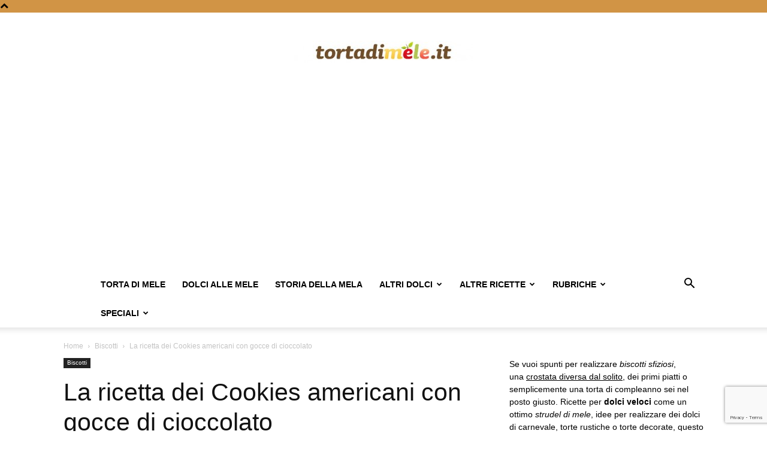

--- FILE ---
content_type: text/html; charset=utf-8
request_url: https://www.google.com/recaptcha/api2/anchor?ar=1&k=6LdvCCcpAAAAAAuTuTnKK-wTNxLArslaimHYuFZx&co=aHR0cHM6Ly93d3cudG9ydGFkaW1lbGUuaXQ6NDQz&hl=en&v=PoyoqOPhxBO7pBk68S4YbpHZ&size=invisible&anchor-ms=20000&execute-ms=30000&cb=ip1w74onpso2
body_size: 48743
content:
<!DOCTYPE HTML><html dir="ltr" lang="en"><head><meta http-equiv="Content-Type" content="text/html; charset=UTF-8">
<meta http-equiv="X-UA-Compatible" content="IE=edge">
<title>reCAPTCHA</title>
<style type="text/css">
/* cyrillic-ext */
@font-face {
  font-family: 'Roboto';
  font-style: normal;
  font-weight: 400;
  font-stretch: 100%;
  src: url(//fonts.gstatic.com/s/roboto/v48/KFO7CnqEu92Fr1ME7kSn66aGLdTylUAMa3GUBHMdazTgWw.woff2) format('woff2');
  unicode-range: U+0460-052F, U+1C80-1C8A, U+20B4, U+2DE0-2DFF, U+A640-A69F, U+FE2E-FE2F;
}
/* cyrillic */
@font-face {
  font-family: 'Roboto';
  font-style: normal;
  font-weight: 400;
  font-stretch: 100%;
  src: url(//fonts.gstatic.com/s/roboto/v48/KFO7CnqEu92Fr1ME7kSn66aGLdTylUAMa3iUBHMdazTgWw.woff2) format('woff2');
  unicode-range: U+0301, U+0400-045F, U+0490-0491, U+04B0-04B1, U+2116;
}
/* greek-ext */
@font-face {
  font-family: 'Roboto';
  font-style: normal;
  font-weight: 400;
  font-stretch: 100%;
  src: url(//fonts.gstatic.com/s/roboto/v48/KFO7CnqEu92Fr1ME7kSn66aGLdTylUAMa3CUBHMdazTgWw.woff2) format('woff2');
  unicode-range: U+1F00-1FFF;
}
/* greek */
@font-face {
  font-family: 'Roboto';
  font-style: normal;
  font-weight: 400;
  font-stretch: 100%;
  src: url(//fonts.gstatic.com/s/roboto/v48/KFO7CnqEu92Fr1ME7kSn66aGLdTylUAMa3-UBHMdazTgWw.woff2) format('woff2');
  unicode-range: U+0370-0377, U+037A-037F, U+0384-038A, U+038C, U+038E-03A1, U+03A3-03FF;
}
/* math */
@font-face {
  font-family: 'Roboto';
  font-style: normal;
  font-weight: 400;
  font-stretch: 100%;
  src: url(//fonts.gstatic.com/s/roboto/v48/KFO7CnqEu92Fr1ME7kSn66aGLdTylUAMawCUBHMdazTgWw.woff2) format('woff2');
  unicode-range: U+0302-0303, U+0305, U+0307-0308, U+0310, U+0312, U+0315, U+031A, U+0326-0327, U+032C, U+032F-0330, U+0332-0333, U+0338, U+033A, U+0346, U+034D, U+0391-03A1, U+03A3-03A9, U+03B1-03C9, U+03D1, U+03D5-03D6, U+03F0-03F1, U+03F4-03F5, U+2016-2017, U+2034-2038, U+203C, U+2040, U+2043, U+2047, U+2050, U+2057, U+205F, U+2070-2071, U+2074-208E, U+2090-209C, U+20D0-20DC, U+20E1, U+20E5-20EF, U+2100-2112, U+2114-2115, U+2117-2121, U+2123-214F, U+2190, U+2192, U+2194-21AE, U+21B0-21E5, U+21F1-21F2, U+21F4-2211, U+2213-2214, U+2216-22FF, U+2308-230B, U+2310, U+2319, U+231C-2321, U+2336-237A, U+237C, U+2395, U+239B-23B7, U+23D0, U+23DC-23E1, U+2474-2475, U+25AF, U+25B3, U+25B7, U+25BD, U+25C1, U+25CA, U+25CC, U+25FB, U+266D-266F, U+27C0-27FF, U+2900-2AFF, U+2B0E-2B11, U+2B30-2B4C, U+2BFE, U+3030, U+FF5B, U+FF5D, U+1D400-1D7FF, U+1EE00-1EEFF;
}
/* symbols */
@font-face {
  font-family: 'Roboto';
  font-style: normal;
  font-weight: 400;
  font-stretch: 100%;
  src: url(//fonts.gstatic.com/s/roboto/v48/KFO7CnqEu92Fr1ME7kSn66aGLdTylUAMaxKUBHMdazTgWw.woff2) format('woff2');
  unicode-range: U+0001-000C, U+000E-001F, U+007F-009F, U+20DD-20E0, U+20E2-20E4, U+2150-218F, U+2190, U+2192, U+2194-2199, U+21AF, U+21E6-21F0, U+21F3, U+2218-2219, U+2299, U+22C4-22C6, U+2300-243F, U+2440-244A, U+2460-24FF, U+25A0-27BF, U+2800-28FF, U+2921-2922, U+2981, U+29BF, U+29EB, U+2B00-2BFF, U+4DC0-4DFF, U+FFF9-FFFB, U+10140-1018E, U+10190-1019C, U+101A0, U+101D0-101FD, U+102E0-102FB, U+10E60-10E7E, U+1D2C0-1D2D3, U+1D2E0-1D37F, U+1F000-1F0FF, U+1F100-1F1AD, U+1F1E6-1F1FF, U+1F30D-1F30F, U+1F315, U+1F31C, U+1F31E, U+1F320-1F32C, U+1F336, U+1F378, U+1F37D, U+1F382, U+1F393-1F39F, U+1F3A7-1F3A8, U+1F3AC-1F3AF, U+1F3C2, U+1F3C4-1F3C6, U+1F3CA-1F3CE, U+1F3D4-1F3E0, U+1F3ED, U+1F3F1-1F3F3, U+1F3F5-1F3F7, U+1F408, U+1F415, U+1F41F, U+1F426, U+1F43F, U+1F441-1F442, U+1F444, U+1F446-1F449, U+1F44C-1F44E, U+1F453, U+1F46A, U+1F47D, U+1F4A3, U+1F4B0, U+1F4B3, U+1F4B9, U+1F4BB, U+1F4BF, U+1F4C8-1F4CB, U+1F4D6, U+1F4DA, U+1F4DF, U+1F4E3-1F4E6, U+1F4EA-1F4ED, U+1F4F7, U+1F4F9-1F4FB, U+1F4FD-1F4FE, U+1F503, U+1F507-1F50B, U+1F50D, U+1F512-1F513, U+1F53E-1F54A, U+1F54F-1F5FA, U+1F610, U+1F650-1F67F, U+1F687, U+1F68D, U+1F691, U+1F694, U+1F698, U+1F6AD, U+1F6B2, U+1F6B9-1F6BA, U+1F6BC, U+1F6C6-1F6CF, U+1F6D3-1F6D7, U+1F6E0-1F6EA, U+1F6F0-1F6F3, U+1F6F7-1F6FC, U+1F700-1F7FF, U+1F800-1F80B, U+1F810-1F847, U+1F850-1F859, U+1F860-1F887, U+1F890-1F8AD, U+1F8B0-1F8BB, U+1F8C0-1F8C1, U+1F900-1F90B, U+1F93B, U+1F946, U+1F984, U+1F996, U+1F9E9, U+1FA00-1FA6F, U+1FA70-1FA7C, U+1FA80-1FA89, U+1FA8F-1FAC6, U+1FACE-1FADC, U+1FADF-1FAE9, U+1FAF0-1FAF8, U+1FB00-1FBFF;
}
/* vietnamese */
@font-face {
  font-family: 'Roboto';
  font-style: normal;
  font-weight: 400;
  font-stretch: 100%;
  src: url(//fonts.gstatic.com/s/roboto/v48/KFO7CnqEu92Fr1ME7kSn66aGLdTylUAMa3OUBHMdazTgWw.woff2) format('woff2');
  unicode-range: U+0102-0103, U+0110-0111, U+0128-0129, U+0168-0169, U+01A0-01A1, U+01AF-01B0, U+0300-0301, U+0303-0304, U+0308-0309, U+0323, U+0329, U+1EA0-1EF9, U+20AB;
}
/* latin-ext */
@font-face {
  font-family: 'Roboto';
  font-style: normal;
  font-weight: 400;
  font-stretch: 100%;
  src: url(//fonts.gstatic.com/s/roboto/v48/KFO7CnqEu92Fr1ME7kSn66aGLdTylUAMa3KUBHMdazTgWw.woff2) format('woff2');
  unicode-range: U+0100-02BA, U+02BD-02C5, U+02C7-02CC, U+02CE-02D7, U+02DD-02FF, U+0304, U+0308, U+0329, U+1D00-1DBF, U+1E00-1E9F, U+1EF2-1EFF, U+2020, U+20A0-20AB, U+20AD-20C0, U+2113, U+2C60-2C7F, U+A720-A7FF;
}
/* latin */
@font-face {
  font-family: 'Roboto';
  font-style: normal;
  font-weight: 400;
  font-stretch: 100%;
  src: url(//fonts.gstatic.com/s/roboto/v48/KFO7CnqEu92Fr1ME7kSn66aGLdTylUAMa3yUBHMdazQ.woff2) format('woff2');
  unicode-range: U+0000-00FF, U+0131, U+0152-0153, U+02BB-02BC, U+02C6, U+02DA, U+02DC, U+0304, U+0308, U+0329, U+2000-206F, U+20AC, U+2122, U+2191, U+2193, U+2212, U+2215, U+FEFF, U+FFFD;
}
/* cyrillic-ext */
@font-face {
  font-family: 'Roboto';
  font-style: normal;
  font-weight: 500;
  font-stretch: 100%;
  src: url(//fonts.gstatic.com/s/roboto/v48/KFO7CnqEu92Fr1ME7kSn66aGLdTylUAMa3GUBHMdazTgWw.woff2) format('woff2');
  unicode-range: U+0460-052F, U+1C80-1C8A, U+20B4, U+2DE0-2DFF, U+A640-A69F, U+FE2E-FE2F;
}
/* cyrillic */
@font-face {
  font-family: 'Roboto';
  font-style: normal;
  font-weight: 500;
  font-stretch: 100%;
  src: url(//fonts.gstatic.com/s/roboto/v48/KFO7CnqEu92Fr1ME7kSn66aGLdTylUAMa3iUBHMdazTgWw.woff2) format('woff2');
  unicode-range: U+0301, U+0400-045F, U+0490-0491, U+04B0-04B1, U+2116;
}
/* greek-ext */
@font-face {
  font-family: 'Roboto';
  font-style: normal;
  font-weight: 500;
  font-stretch: 100%;
  src: url(//fonts.gstatic.com/s/roboto/v48/KFO7CnqEu92Fr1ME7kSn66aGLdTylUAMa3CUBHMdazTgWw.woff2) format('woff2');
  unicode-range: U+1F00-1FFF;
}
/* greek */
@font-face {
  font-family: 'Roboto';
  font-style: normal;
  font-weight: 500;
  font-stretch: 100%;
  src: url(//fonts.gstatic.com/s/roboto/v48/KFO7CnqEu92Fr1ME7kSn66aGLdTylUAMa3-UBHMdazTgWw.woff2) format('woff2');
  unicode-range: U+0370-0377, U+037A-037F, U+0384-038A, U+038C, U+038E-03A1, U+03A3-03FF;
}
/* math */
@font-face {
  font-family: 'Roboto';
  font-style: normal;
  font-weight: 500;
  font-stretch: 100%;
  src: url(//fonts.gstatic.com/s/roboto/v48/KFO7CnqEu92Fr1ME7kSn66aGLdTylUAMawCUBHMdazTgWw.woff2) format('woff2');
  unicode-range: U+0302-0303, U+0305, U+0307-0308, U+0310, U+0312, U+0315, U+031A, U+0326-0327, U+032C, U+032F-0330, U+0332-0333, U+0338, U+033A, U+0346, U+034D, U+0391-03A1, U+03A3-03A9, U+03B1-03C9, U+03D1, U+03D5-03D6, U+03F0-03F1, U+03F4-03F5, U+2016-2017, U+2034-2038, U+203C, U+2040, U+2043, U+2047, U+2050, U+2057, U+205F, U+2070-2071, U+2074-208E, U+2090-209C, U+20D0-20DC, U+20E1, U+20E5-20EF, U+2100-2112, U+2114-2115, U+2117-2121, U+2123-214F, U+2190, U+2192, U+2194-21AE, U+21B0-21E5, U+21F1-21F2, U+21F4-2211, U+2213-2214, U+2216-22FF, U+2308-230B, U+2310, U+2319, U+231C-2321, U+2336-237A, U+237C, U+2395, U+239B-23B7, U+23D0, U+23DC-23E1, U+2474-2475, U+25AF, U+25B3, U+25B7, U+25BD, U+25C1, U+25CA, U+25CC, U+25FB, U+266D-266F, U+27C0-27FF, U+2900-2AFF, U+2B0E-2B11, U+2B30-2B4C, U+2BFE, U+3030, U+FF5B, U+FF5D, U+1D400-1D7FF, U+1EE00-1EEFF;
}
/* symbols */
@font-face {
  font-family: 'Roboto';
  font-style: normal;
  font-weight: 500;
  font-stretch: 100%;
  src: url(//fonts.gstatic.com/s/roboto/v48/KFO7CnqEu92Fr1ME7kSn66aGLdTylUAMaxKUBHMdazTgWw.woff2) format('woff2');
  unicode-range: U+0001-000C, U+000E-001F, U+007F-009F, U+20DD-20E0, U+20E2-20E4, U+2150-218F, U+2190, U+2192, U+2194-2199, U+21AF, U+21E6-21F0, U+21F3, U+2218-2219, U+2299, U+22C4-22C6, U+2300-243F, U+2440-244A, U+2460-24FF, U+25A0-27BF, U+2800-28FF, U+2921-2922, U+2981, U+29BF, U+29EB, U+2B00-2BFF, U+4DC0-4DFF, U+FFF9-FFFB, U+10140-1018E, U+10190-1019C, U+101A0, U+101D0-101FD, U+102E0-102FB, U+10E60-10E7E, U+1D2C0-1D2D3, U+1D2E0-1D37F, U+1F000-1F0FF, U+1F100-1F1AD, U+1F1E6-1F1FF, U+1F30D-1F30F, U+1F315, U+1F31C, U+1F31E, U+1F320-1F32C, U+1F336, U+1F378, U+1F37D, U+1F382, U+1F393-1F39F, U+1F3A7-1F3A8, U+1F3AC-1F3AF, U+1F3C2, U+1F3C4-1F3C6, U+1F3CA-1F3CE, U+1F3D4-1F3E0, U+1F3ED, U+1F3F1-1F3F3, U+1F3F5-1F3F7, U+1F408, U+1F415, U+1F41F, U+1F426, U+1F43F, U+1F441-1F442, U+1F444, U+1F446-1F449, U+1F44C-1F44E, U+1F453, U+1F46A, U+1F47D, U+1F4A3, U+1F4B0, U+1F4B3, U+1F4B9, U+1F4BB, U+1F4BF, U+1F4C8-1F4CB, U+1F4D6, U+1F4DA, U+1F4DF, U+1F4E3-1F4E6, U+1F4EA-1F4ED, U+1F4F7, U+1F4F9-1F4FB, U+1F4FD-1F4FE, U+1F503, U+1F507-1F50B, U+1F50D, U+1F512-1F513, U+1F53E-1F54A, U+1F54F-1F5FA, U+1F610, U+1F650-1F67F, U+1F687, U+1F68D, U+1F691, U+1F694, U+1F698, U+1F6AD, U+1F6B2, U+1F6B9-1F6BA, U+1F6BC, U+1F6C6-1F6CF, U+1F6D3-1F6D7, U+1F6E0-1F6EA, U+1F6F0-1F6F3, U+1F6F7-1F6FC, U+1F700-1F7FF, U+1F800-1F80B, U+1F810-1F847, U+1F850-1F859, U+1F860-1F887, U+1F890-1F8AD, U+1F8B0-1F8BB, U+1F8C0-1F8C1, U+1F900-1F90B, U+1F93B, U+1F946, U+1F984, U+1F996, U+1F9E9, U+1FA00-1FA6F, U+1FA70-1FA7C, U+1FA80-1FA89, U+1FA8F-1FAC6, U+1FACE-1FADC, U+1FADF-1FAE9, U+1FAF0-1FAF8, U+1FB00-1FBFF;
}
/* vietnamese */
@font-face {
  font-family: 'Roboto';
  font-style: normal;
  font-weight: 500;
  font-stretch: 100%;
  src: url(//fonts.gstatic.com/s/roboto/v48/KFO7CnqEu92Fr1ME7kSn66aGLdTylUAMa3OUBHMdazTgWw.woff2) format('woff2');
  unicode-range: U+0102-0103, U+0110-0111, U+0128-0129, U+0168-0169, U+01A0-01A1, U+01AF-01B0, U+0300-0301, U+0303-0304, U+0308-0309, U+0323, U+0329, U+1EA0-1EF9, U+20AB;
}
/* latin-ext */
@font-face {
  font-family: 'Roboto';
  font-style: normal;
  font-weight: 500;
  font-stretch: 100%;
  src: url(//fonts.gstatic.com/s/roboto/v48/KFO7CnqEu92Fr1ME7kSn66aGLdTylUAMa3KUBHMdazTgWw.woff2) format('woff2');
  unicode-range: U+0100-02BA, U+02BD-02C5, U+02C7-02CC, U+02CE-02D7, U+02DD-02FF, U+0304, U+0308, U+0329, U+1D00-1DBF, U+1E00-1E9F, U+1EF2-1EFF, U+2020, U+20A0-20AB, U+20AD-20C0, U+2113, U+2C60-2C7F, U+A720-A7FF;
}
/* latin */
@font-face {
  font-family: 'Roboto';
  font-style: normal;
  font-weight: 500;
  font-stretch: 100%;
  src: url(//fonts.gstatic.com/s/roboto/v48/KFO7CnqEu92Fr1ME7kSn66aGLdTylUAMa3yUBHMdazQ.woff2) format('woff2');
  unicode-range: U+0000-00FF, U+0131, U+0152-0153, U+02BB-02BC, U+02C6, U+02DA, U+02DC, U+0304, U+0308, U+0329, U+2000-206F, U+20AC, U+2122, U+2191, U+2193, U+2212, U+2215, U+FEFF, U+FFFD;
}
/* cyrillic-ext */
@font-face {
  font-family: 'Roboto';
  font-style: normal;
  font-weight: 900;
  font-stretch: 100%;
  src: url(//fonts.gstatic.com/s/roboto/v48/KFO7CnqEu92Fr1ME7kSn66aGLdTylUAMa3GUBHMdazTgWw.woff2) format('woff2');
  unicode-range: U+0460-052F, U+1C80-1C8A, U+20B4, U+2DE0-2DFF, U+A640-A69F, U+FE2E-FE2F;
}
/* cyrillic */
@font-face {
  font-family: 'Roboto';
  font-style: normal;
  font-weight: 900;
  font-stretch: 100%;
  src: url(//fonts.gstatic.com/s/roboto/v48/KFO7CnqEu92Fr1ME7kSn66aGLdTylUAMa3iUBHMdazTgWw.woff2) format('woff2');
  unicode-range: U+0301, U+0400-045F, U+0490-0491, U+04B0-04B1, U+2116;
}
/* greek-ext */
@font-face {
  font-family: 'Roboto';
  font-style: normal;
  font-weight: 900;
  font-stretch: 100%;
  src: url(//fonts.gstatic.com/s/roboto/v48/KFO7CnqEu92Fr1ME7kSn66aGLdTylUAMa3CUBHMdazTgWw.woff2) format('woff2');
  unicode-range: U+1F00-1FFF;
}
/* greek */
@font-face {
  font-family: 'Roboto';
  font-style: normal;
  font-weight: 900;
  font-stretch: 100%;
  src: url(//fonts.gstatic.com/s/roboto/v48/KFO7CnqEu92Fr1ME7kSn66aGLdTylUAMa3-UBHMdazTgWw.woff2) format('woff2');
  unicode-range: U+0370-0377, U+037A-037F, U+0384-038A, U+038C, U+038E-03A1, U+03A3-03FF;
}
/* math */
@font-face {
  font-family: 'Roboto';
  font-style: normal;
  font-weight: 900;
  font-stretch: 100%;
  src: url(//fonts.gstatic.com/s/roboto/v48/KFO7CnqEu92Fr1ME7kSn66aGLdTylUAMawCUBHMdazTgWw.woff2) format('woff2');
  unicode-range: U+0302-0303, U+0305, U+0307-0308, U+0310, U+0312, U+0315, U+031A, U+0326-0327, U+032C, U+032F-0330, U+0332-0333, U+0338, U+033A, U+0346, U+034D, U+0391-03A1, U+03A3-03A9, U+03B1-03C9, U+03D1, U+03D5-03D6, U+03F0-03F1, U+03F4-03F5, U+2016-2017, U+2034-2038, U+203C, U+2040, U+2043, U+2047, U+2050, U+2057, U+205F, U+2070-2071, U+2074-208E, U+2090-209C, U+20D0-20DC, U+20E1, U+20E5-20EF, U+2100-2112, U+2114-2115, U+2117-2121, U+2123-214F, U+2190, U+2192, U+2194-21AE, U+21B0-21E5, U+21F1-21F2, U+21F4-2211, U+2213-2214, U+2216-22FF, U+2308-230B, U+2310, U+2319, U+231C-2321, U+2336-237A, U+237C, U+2395, U+239B-23B7, U+23D0, U+23DC-23E1, U+2474-2475, U+25AF, U+25B3, U+25B7, U+25BD, U+25C1, U+25CA, U+25CC, U+25FB, U+266D-266F, U+27C0-27FF, U+2900-2AFF, U+2B0E-2B11, U+2B30-2B4C, U+2BFE, U+3030, U+FF5B, U+FF5D, U+1D400-1D7FF, U+1EE00-1EEFF;
}
/* symbols */
@font-face {
  font-family: 'Roboto';
  font-style: normal;
  font-weight: 900;
  font-stretch: 100%;
  src: url(//fonts.gstatic.com/s/roboto/v48/KFO7CnqEu92Fr1ME7kSn66aGLdTylUAMaxKUBHMdazTgWw.woff2) format('woff2');
  unicode-range: U+0001-000C, U+000E-001F, U+007F-009F, U+20DD-20E0, U+20E2-20E4, U+2150-218F, U+2190, U+2192, U+2194-2199, U+21AF, U+21E6-21F0, U+21F3, U+2218-2219, U+2299, U+22C4-22C6, U+2300-243F, U+2440-244A, U+2460-24FF, U+25A0-27BF, U+2800-28FF, U+2921-2922, U+2981, U+29BF, U+29EB, U+2B00-2BFF, U+4DC0-4DFF, U+FFF9-FFFB, U+10140-1018E, U+10190-1019C, U+101A0, U+101D0-101FD, U+102E0-102FB, U+10E60-10E7E, U+1D2C0-1D2D3, U+1D2E0-1D37F, U+1F000-1F0FF, U+1F100-1F1AD, U+1F1E6-1F1FF, U+1F30D-1F30F, U+1F315, U+1F31C, U+1F31E, U+1F320-1F32C, U+1F336, U+1F378, U+1F37D, U+1F382, U+1F393-1F39F, U+1F3A7-1F3A8, U+1F3AC-1F3AF, U+1F3C2, U+1F3C4-1F3C6, U+1F3CA-1F3CE, U+1F3D4-1F3E0, U+1F3ED, U+1F3F1-1F3F3, U+1F3F5-1F3F7, U+1F408, U+1F415, U+1F41F, U+1F426, U+1F43F, U+1F441-1F442, U+1F444, U+1F446-1F449, U+1F44C-1F44E, U+1F453, U+1F46A, U+1F47D, U+1F4A3, U+1F4B0, U+1F4B3, U+1F4B9, U+1F4BB, U+1F4BF, U+1F4C8-1F4CB, U+1F4D6, U+1F4DA, U+1F4DF, U+1F4E3-1F4E6, U+1F4EA-1F4ED, U+1F4F7, U+1F4F9-1F4FB, U+1F4FD-1F4FE, U+1F503, U+1F507-1F50B, U+1F50D, U+1F512-1F513, U+1F53E-1F54A, U+1F54F-1F5FA, U+1F610, U+1F650-1F67F, U+1F687, U+1F68D, U+1F691, U+1F694, U+1F698, U+1F6AD, U+1F6B2, U+1F6B9-1F6BA, U+1F6BC, U+1F6C6-1F6CF, U+1F6D3-1F6D7, U+1F6E0-1F6EA, U+1F6F0-1F6F3, U+1F6F7-1F6FC, U+1F700-1F7FF, U+1F800-1F80B, U+1F810-1F847, U+1F850-1F859, U+1F860-1F887, U+1F890-1F8AD, U+1F8B0-1F8BB, U+1F8C0-1F8C1, U+1F900-1F90B, U+1F93B, U+1F946, U+1F984, U+1F996, U+1F9E9, U+1FA00-1FA6F, U+1FA70-1FA7C, U+1FA80-1FA89, U+1FA8F-1FAC6, U+1FACE-1FADC, U+1FADF-1FAE9, U+1FAF0-1FAF8, U+1FB00-1FBFF;
}
/* vietnamese */
@font-face {
  font-family: 'Roboto';
  font-style: normal;
  font-weight: 900;
  font-stretch: 100%;
  src: url(//fonts.gstatic.com/s/roboto/v48/KFO7CnqEu92Fr1ME7kSn66aGLdTylUAMa3OUBHMdazTgWw.woff2) format('woff2');
  unicode-range: U+0102-0103, U+0110-0111, U+0128-0129, U+0168-0169, U+01A0-01A1, U+01AF-01B0, U+0300-0301, U+0303-0304, U+0308-0309, U+0323, U+0329, U+1EA0-1EF9, U+20AB;
}
/* latin-ext */
@font-face {
  font-family: 'Roboto';
  font-style: normal;
  font-weight: 900;
  font-stretch: 100%;
  src: url(//fonts.gstatic.com/s/roboto/v48/KFO7CnqEu92Fr1ME7kSn66aGLdTylUAMa3KUBHMdazTgWw.woff2) format('woff2');
  unicode-range: U+0100-02BA, U+02BD-02C5, U+02C7-02CC, U+02CE-02D7, U+02DD-02FF, U+0304, U+0308, U+0329, U+1D00-1DBF, U+1E00-1E9F, U+1EF2-1EFF, U+2020, U+20A0-20AB, U+20AD-20C0, U+2113, U+2C60-2C7F, U+A720-A7FF;
}
/* latin */
@font-face {
  font-family: 'Roboto';
  font-style: normal;
  font-weight: 900;
  font-stretch: 100%;
  src: url(//fonts.gstatic.com/s/roboto/v48/KFO7CnqEu92Fr1ME7kSn66aGLdTylUAMa3yUBHMdazQ.woff2) format('woff2');
  unicode-range: U+0000-00FF, U+0131, U+0152-0153, U+02BB-02BC, U+02C6, U+02DA, U+02DC, U+0304, U+0308, U+0329, U+2000-206F, U+20AC, U+2122, U+2191, U+2193, U+2212, U+2215, U+FEFF, U+FFFD;
}

</style>
<link rel="stylesheet" type="text/css" href="https://www.gstatic.com/recaptcha/releases/PoyoqOPhxBO7pBk68S4YbpHZ/styles__ltr.css">
<script nonce="ogSVYgKXXBe0p1YzIfsOPg" type="text/javascript">window['__recaptcha_api'] = 'https://www.google.com/recaptcha/api2/';</script>
<script type="text/javascript" src="https://www.gstatic.com/recaptcha/releases/PoyoqOPhxBO7pBk68S4YbpHZ/recaptcha__en.js" nonce="ogSVYgKXXBe0p1YzIfsOPg">
      
    </script></head>
<body><div id="rc-anchor-alert" class="rc-anchor-alert"></div>
<input type="hidden" id="recaptcha-token" value="[base64]">
<script type="text/javascript" nonce="ogSVYgKXXBe0p1YzIfsOPg">
      recaptcha.anchor.Main.init("[\x22ainput\x22,[\x22bgdata\x22,\x22\x22,\[base64]/[base64]/MjU1Ong/[base64]/[base64]/[base64]/[base64]/[base64]/[base64]/[base64]/[base64]/[base64]/[base64]/[base64]/[base64]/[base64]/[base64]/[base64]\\u003d\x22,\[base64]\x22,\x22dSTDicKMw5I7w67DgcOMw4tIwqnCtsK/CQpJwrLCpATCkmJ2f8OcRsKXwpTCvcK0wrLCvsOZeUzDiMOwS2nDqAxMe2ZVwpNrwoQew6nCm8KqwqbCv8KRwoU6UCzDvWAJw7HCpsK1dydmw6Rxw6NTw5/CvsKWw6TDlMOKfTpBwpgvwqtITRLCqcKpw5I1wqhEwot9ZRbDrsKqIBAmFj/CjcKjDMOoworDnsOFfsK1w4w5NsKewrIMwrPCjMKcSG1xwpkzw5FewoUKw6vDmMKOT8K2wrZWZQDCnFcbw4AxcwMKwpQtw6XDpMOewpLDkcKQw5wZwoBTKXXDuMKCwrXDtnzClMOFfMKSw6vCvcKpScKZHMOqTCTDmsKLVXrDu8KvDMOVVE/Ct8O0YsOow4hbZ8KTw6fCp1Bfwqk0bR8CwpDDlEnDjcOJwo7DvMKRHz9hw6TDmMOJwq3CvHXCgxVEwrtUYcO/YsOawqPCj8KKwrHCokXCtMOcYcKgKcKFwprDgGtJVVh7e8KYbsKID8KvwrnCjMO3w48ew65Lw73CiQclwq/CkEvDs3vCgE7Ch047w7PDscKmIcKUwrh/dxcGwovClsO0IFPCg2BHwqcCw6dOGMKBdEY+U8K6OHHDlhRFwpoTwoPDm8OdbcKVGMOQwrt5w5XClMKlb8KWUsKwQ8KsNFoqwr7CscKcJSbCv1/DrMK3Y0ANUDQEDQ3CuMOjNsOhw7NKHsKew5BYF3DClj3Co1TCu2DCvcOdUgnDssOkD8Kfw68dRcKwLirCpsKUOAMTRMKsCi5ww4RUcsKAcRvDhMOqwqTCvjd1VsKrTQszwpo/w6/ChMOTGsK4UMOsw7ZEwpzDvcKbw7vDtV0LH8O4wpVUwqHDpGEAw53DmwXCnsKbwo4wwoHDhQfDjTt/w5ZSdMKzw77CsHfDjMKqwpHDjcOHw7suG8OewoccFcKlXsKiYsKUwq3DhDx6w6FwZl8lM1wnQQPDncKhIQnDlsOqasOkw5bCnxLDq8K1bh8bF8O4TwQtU8OICSXDig8lI8Klw53ChsK1LFjDol/DoMOXworCg8K3ccKLw6LCug/[base64]/RcK7LsKQwoJLw7nDj8OrLHbDgy3DjT7Cq0LDrUzDlkzCpQfCuMOzR8KnEMKhM8K/clnCk1JpwpXCtEEAAG8nMwzDqWvCgA7Cr8KpYWhAwrxewpBbw7XDjMOVSnEIw7/DvsKywr/DhMKtwpjDu8OCVULCty4WJ8K5wqzCsmENwpoGQEPCkw0ww5XCkMKOSjnChsKaTcOCw4TDhzw+CMOsw6/[base64]/FcKRwp5VwozCmsO6w7o/cQtkw4/Di2xIBSHCrFwqIMKGw6kGw5XCsSJDwpfDlDXDu8O5wrzDmsOjw4vClsKOwoxkbMKCOiPCssOTJ8KYU8K6wpA/wpXDpn4owoLDnnYsw53DgHggOjjDoH/Cm8K5w7PDgMOdw6NsKn54w5/CqsKiTMK5w5hYwoHCkcOjw7/Dg8KuOMOlw7jDikY/w7IjXww5wrotR8OxejhPw7YMwqLCtFU0w7vCm8KpNBY6CCPDinbCn8Otw6vDjMOwwqBtXkBAwqjCowDCmcKwBFZawo3Dh8KFw6VGbEMSw7LCmn3DmMKbwoAnbcK0TMKIwo/DrnDDucOGwoZdwqcGAcOwwporQ8KNw5DCkMKHwojCk0TDi8OBwqFww7QXwpk0UsKew4krwrfDiS98LB3Dp8OCw5t/Rh1EwobDuCzCusO8w4EEw6LCti3DtCk/QGnDtArDjW43b0bDjgnDjcK6wpbCgMOWw7hOYcK5UcOtw6zCjj7Cq0nDmQjDjBTCuVzCk8OQwqA+wpRNwrd4OyTDkcOZwrfDlcO5w7zCumzCnsK/[base64]/DhD06w73Ch8OEw7VSZMOjZ8OAwrQNwqPCtBTDgMOGw5zDj8KHwownSsOIw4AzXMO0wqbDusKKwrJ+QMKWwoVKwovCrAPCqsK7wr5nJsKKUFBfwrTCosKNE8K/TXllUMO/w7p9U8KGesKVw5kCASw2SMOfJMK7wrtRPMOtX8OBw6B2w7DDuizDmsOuw77CtlLDj8OBAWfCoMKUL8KGMcORw6/DqzlZEcKxwrfDu8KPOcO9wokzw7HCr048w7oRR8KswqrCucOWesOxb0jCpnszWTJMTw/CuDbCosKbWH4RwpPDlXxcwpzDocKkw6TCksOLLnbCuTTDpwbDmXxqEcO9EzwKwoDCq8KXI8O1FUcOYcKew5U/w6jDvsOpXcKFXErDiTPCoMKTNMO1G8Krw5YPw47CtTM/Z8OJw6MMwotGwpBFwoxow5dMwo7Dv8K7BFTDgX4jUH7CqHnCpDAMWhw8woUOw5LDssOZw68fC8Kia2xuP8KVD8KSf8O9wp9Mwr0KT8KZLh5pwrHCl8KawofDuCcJfknCv0Fye8KZe0zDj1nDqyLDvMK8YsOfwozCqMO9ZsOLUm/[base64]/CtcKjbsOFw6VCKH3CqT90KxjDgWVqwoxowp7DjG4Qw6QbJ8K9chQwOcOvw7MVw7Z8SBNSIMOXw4s4eMKjIcKURcOGdzrDosOjw6xKwqzDkcOEw5/DiMOeTyvDr8K5MMObdMKCAl3CgCLDtsK8w7jCs8O0w7Y8wqPDtMO/w4bCvMO6b35DP8KOwql0w6XCgVR6WXvDmRATDsOOw5XDuMOEw7AbRcKCGsKMbsK+w4jCjAFCAcKEw5TDrnfDhMOPZgg9wq3DszoLBMOwVh3Cq8KVw6kQwqBgwoXDjjN3w47DhsK0w6PCo2QxwpnDgsKHW38GwrbDo8KPUMKLw5NnX05Rw6cAwobDkk08woHCoz1/[base64]/wpPDhcKMwqhbTsOOwpRUQsO9w44Gw68gLhkVw7vCosOPw6LClsKOfcKow5c1w5jDhsOzw6p4woYLw7XDiWogMAPDrMKbBcO6wp9NUMOjR8K7ezXCmsOkL1YNwoTCkMK2OcKjEVbCnx/Ct8OUcsK3BMODW8OiwpY7w7jDq1Bsw5ATUMOmw77DqsO1aiYww43CmMOPaMKJf25kwoNwVsOLwo1/AMKLGsO+wpIpw6LCpEcXDcKlGsKXaRjDjsOCBsONw6DCvVMaOGwZBGQ1XRVpw4rCjXpwacONwpXDsMOJw4rDjsKIWsOgwqnDg8OHw7LDkTRMWcO5RQbDqsKAw6g1wr/DvMOwOcOdQj7DnA7Cu0ttw7zCksK4w75SaE4lJ8OzbFzCrsOewqnDuH5aVMOJSH3DuXJDw5HDg8KxRyXDjXV1w4/CugXCvzdLMBLCuAsXRAkvKsOXw6DCgRrCiMKyBUJbwqwjwobDpFA6A8OeM13Di3ETw4zCsUw5RsOJw5zDgAFDaQXDr8KdSRc0fQfCuD5ewr13w681fEJmw4sPGcOqdcKPOAIcI0dzw67DocKmQW/Cuy4cdHfCgSJIHMK5IcKow6ZSc2Jww4Adw4nCrwbCiMKAw7NJbnjCn8KJdFrDnhoiw4YrIXpyVS8AwpLDrcOjw5XCvMKMw7rDsVPCklxpHcKnwoR7bcKPNhvCv311w5nCuMKIwoPDj8OPw6vDriPCmx3DksO/wpsvwrvCl8O1SzlFb8Kfw4jClHLDjzPCmx7CrcK+YTFDBmELWEFqw6EMw4p3wp/[base64]/DnsKjRFjDhGlYw4oELXtAw6t6w7TDgMKJL8KwDyxyN8ODwrIdZERfVGPDkMOfwpUQw47CkgHDgA5ETnd4w5tJwq7Dt8KhwogywonCtzTChcORE8OPwq7DvcOZWCvDmRrDn8OLwqg3QgEaw54Owox2w5PCs0jDsyMHDMOYawJXwq3DhR/ClcOzJcKLJ8ObN8K+w53CpsK6w55dTGp5w43CtMO2wrfDu8Kjw4wMU8KLW8O9w4Fjwp7DoW/DosKVw6vCpnbDln9BChjDscKRw7ANw6nDg0DDk8O2ecKODcK/w4PDrcO5w7xcwoLCpA3Ct8KvwqDDkG7Cg8K4dsOjCcO3VRfCrcOdV8K8I2cIwqxCw5jDkVDDkMOBw45lwpQzcllfw4rDosORw4HDnsOowpXDlsOBw4IYwpsPEcOWUcOXw53CucK7w5PDuMKhwqUpw7TDrwdeZW8AT8Ojw7kxwpHDqHLDuRzDgcO3wrjDkj/Ch8Opwptmw4TDvUnDgCcTw6J9GcKnNcK1Y1TCrsKCwoIcKcKlcwp0QsKdwo5Kw7/DiEDDscOAw5c9Jn4Zw5gkZXVPw4R/ecO+Pk/DrMKjUUDCtcK4OcK3NjfCqiHCkMOrw5jCisKVCSt+w49GwrZOI0R5MMOAD8K6wq7Cm8O+O1PDucOlwokuwqYaw6NdwrjCl8KPZ8OYw5vCnWDDgG/Cj8KJK8K9HhY+w4bDgsKUwq7CpRRMw6fCi8Ktw7o4SMOKJcOOf8O9Cg4rQsKBw5XDkl4ifcOpbVkMTSrCtWDCqMK3OnUww4vDg3p/[base64]/[base64]/DWjCs0/CvCrCpsOYJsOFC8OERsKkTx0ZIig2wrhTMMKcw7nCil42w5ksw5/DncOWRsKWw5Zbw5vDgxHDnBZFCTjDo2DChxwXw79Gw5J2TTzChsOFw5fCisOKw6wOw7fDoMKOw6Vaw6kRTcOwdcKiFsKtbMOdw67CoMOUw7fDgsKMLmItNw1Uw6TDrsKmJXXCigpLBMO8McOHw4XDsMKsAMKRcsKPwqTDh8KEwo/[base64]/[base64]/w6cnecO/w4vDlwBnwqTCs8Kuw5tUw4bDtV02KsOVQ3vDjMKlF8KIw7Qkwp5uLnXDpcOZOhvCgDxqwr4wFMOywpHDvTrCvsK+wqFVw6HDnwo6woELw5rDlTbDhnjDicKuw4XCpw3DoMKlwr/DssOwwqIlwrLDsjdnDERuwpEVJMK4YMOkNMOFwq1TaAPCnUzDjgvDjMKrK3jDpMK0wrrChyYaw6/Cl8OMAifCtHNSX8KoQAPDgUBSQE9RG8OJGWkBdErDjxTDi0rDtMKNw6HDvMOBZ8OGB3rDr8Kob0NXBMKBw5l5ByjCqXpEFMOiw7nClcK/[base64]/DnsKYYcOLOTXDv0YVB1J6Z1vDon49QmrDosKeBXQXw7B5wpUzMkA0M8OLwrrCn0PCgMOmXDXCicKTBXI7wr5OwoZKXsOobMO/wrwQwoXCr8O6woYAwrtSwowOBGbDj07Cv8KHCGRbw5DCrDrCqMKNwrIyc8OXw4bCtCItUMKafE7CksOTe8Oow5YcwqZPw7l6w6YEH8OFHHwxwpg3w5jDq8O7WX8fw4jCsCw6JcK9w73CpsKAw6oLRynDmcKhf8OQQA7DmCrCiGXCt8OGTjLCmzPDsW/[base64]/CmzEVKkLCiVQtw4jCk8KyQWJIMBDDrQkjLMKtwojCq07Ctg3CocOOwq3DpRfCuVnCvMOGwrrDscKobcOYwqJqDXQCdUPCo3LCm2pVw6nDtMOsSl8+NMOBw5PDphnCsyp3wrXDiGthUsOAAhPCoXTCl8K6BcOEICvDocOwdcK7EcKow5/[base64]/DicK+woVlWE9KwprDgRPDowZlwqHCiRrDrQUCw7rChzvDkGkVw6PDvDnDs8Oxd8KufcK4wqjDiUfCusOJesKOWnYSw63DmkbCuMKDwoLDs8KoesOFwq/DpHhFCsK4w4DDu8KDW8O2w7vCtsOeEMKPwrRxw4VFcDo/dsOQXMKfwoBuw4UQw459C0l/Om7Drk7DusOvwqgVw7NJwq7Dq2RVJlPDlmx0HMKVMmdRB8KbBcOawrTDh8Okw7rDgw0lSMOUwoXDksOgYRXCjSMOwqbDk8OYH8KUD044wpjDlgcmHgg+w7QzwrUzNcO/[base64]/[base64]/CsGYIwohHYXsDajvDtMOiw40FwqjDtcOCZHdHNcOcYRzDizPDqMK1UB1gKFDDnMKPGwcoehEPwqAtw5vDl2bDhcKDXcKjQxDDssKaMw/DqsObCiAdworCplzDncKew77DpMKKw5Etw6TDmMKMcSPDkw3Di0MDwoBrwr/CtDYKw6PCnjrCiDVdw47CkggbLMKCw5zCrHnDmjwYw6USw5rCmsOOw7p+E2JrDMK2BMO4DcOTwrxQw6zCkMK2woMVDR4bFsKSBxEsO30pwr/DlC3DqCJKcD4zw7XCjyZ1w5bCvVRCw4/[base64]/DvcK+cj7DhnrDvsOBw4gCwq7DhMKNwqhhw58WMCLDrUfCqgTCpsO8EMOyw54pKkvDscKDwpVGOTTDscKQw7/DkhzCjsOLw7DDqcO1TE5we8KvDzHCl8OFw4UlK8Kvw5hww64Ew7zCpcKeF0PCtsOCaTADGMOzwq5RPWBVC3XCsXPDpWwiw5F8w6FrBQZCIsOTwodgUw/[base64]/[base64]/[base64]/DoAfDoADChMK/wp7CicOnMMOGD8OEwpJSbXlvfMK4w67DvMKsRsObcEtYA8KMw7Nhw5nCsWRYwo3CqMKzwr4pw6hbwobCtHHDshPDkmrClsKVWsKjbxJOwq/[base64]/TjMMwpRYw6LDvHVhw4nCh14XeGfDp8OBPGdAw6JDwpEAw6XCuRBVwpLDmMKHNSwaQCwcw5Bfwo7DhTFpQcOTXDoJw4bCs8ORVsO0On7CjsOoDcKXw4nDsMOlTTt4eAgcw6bCrE4VwprCiMKowq/[base64]/wp9mXzbDhSM5HsKwF8O5ecKCwpsVw7IqwpfDnkR6SXXDn0gKw7JRCCF1HsKpw6vDoAs/[base64]/woEEf8O2w63Diw7DkEMkPykewqVhwp/[base64]/CqGzCjMOcw4XDmGVKMcKpDh3CjyPCqsO5w7bCtTE4V1DDl1/CtsOfVcKHw4DCuHnCu2jColtgwo/[base64]/[base64]/Dt8KVJ8K5A8OKP8KxwqfCisKkwp4/wq/Dk3wOwqQ/wpYiw4gdw5TDnk/DrDLDnMOqwpPDg3kdwq/Cu8OlHTRxwpLDgGXChzHDuEbDtXBiwqYkw4wZw5QBHH1oMThaIMOrGcKGwodVw5rCtWwwIH89w7HCjMOSDMOvYBYMwp3Do8K+w7LCg8Ktwrwqw6TDm8OIJ8Kgw4bCr8OucS0Fw6PCjCjCtifCoFPCkQrCsmnCqSILU0kdwolKwoDDkxFUwr/CncKrwpzDjcORw6QWwqx4R8Ovw4cNdG4Bw7UhI8Opwrc/[base64]/f8Kpw6zDhyTChcKQDsK/w7INNcKjwp1nwo8RU8O/SsOheX/CmmDDrHHCs8ORPcKMwp9WY8KHw4wQS8K+BMOTXxTDvcOMHibCty7DssKHfinCmnxLwqUZwqnDnsOSOSDDnMKDw4tcw5XCnnXCoR3CjMKqAyM8SsK9VcK+wqvDrcORXcO2URNpHntMwqLCsk/CpsOrwq7ClcKhV8K/VFDClAJZw6LCu8ObwrDDgsKFMw/CtnUdwpHCr8K+w4d4YT/CnAk1w616wqDCrCZ5JcOTeBbDjcK7wq1RVT9eRcKSwpoLw77ChcO7wqQ3wpPDpSE0wq5QKcO2VsOQwplJw7TDv8OGwpzCjkpoKRHDhHRoPsOgw57Dj0UTC8OMFsOvwqPCoEN2awbCjMKZECLCjAQccsOyw7HDiMODZk/[base64]/[base64]/CkMKQeHdcBFPCmjzDogAHXQ9vw4fDtzFWW8KMRsOsOxvCkcOJw7/DoAvDk8OhAlPCmcKDwqN/w7hNShNpfBjDn8O0DcOTX3dxGsOVwqFrwo7DvyDDo2A/wozCksKVG8OtM3bCkzRUw6wBwpfDuMKMTELCqHpgVMOuwq/DqcKHcsOSw7bCgHnCvRYIXcKGMARrYMONQMKmwoBYw4opwo7DgcK8wrjChS9tw43CnFNEFMOowrwzHsKsJkYiQcOJw4fDmsOrw53Cm1HCn8KrwrfCo1/DpGPDsRzDkcKEfErDpjTCmgHDrT1uwpxywpNGwoTDiSE7woHCvGd/w4jDtRnCo3/DhwLDtsKSwp8sw5zDjcOUJzTCrinDl0Z+UV3CvcOGw6vCp8OyM8Obw4Q+wpjDnWMIw5/[base64]/DpjDCuRN5w5DDmsKtw47DvQfCvXNHw60DQXrCiwl1WsOtw5lLw7/DicK6PQ4YGMKXAMOgwrPCg8KnwpLCiMKrCwbDkMKSX8KNw5HCrTfDucKwXFJQwrtPwoHCo8KFwrwkCcK9NHXDhsKqw5rDt1TDg8ORfMKRwq9RCSYvARhANCAHwr/Dq8K1eXYzw7nDrR5YwoM+VMKxwpvCmMKQw7HDr2MyZnw8WTBKD09Yw7rCg34KBsKNw74Fw6/Dhxh/[base64]/Cg1TDqjQ9PMKgw58BwpPCqHs4QEQhFWV/wpsKAR5ZB8OVZEwQIyLDl8KZMsORwpbDmsKAwpfCjQsiaMKqwrbDsk50F8O/woBvE0XDkx56Yxg8w7fDiMOdwrHDs3bDrhVjKsK6TnIDw5/CsF51w7HDohrClCpmwpvCri0wJDrDuWZJwqPDj0fDj8KHwoU+esKTwolIBy3DuCDDgVJXIcKQw7s+YcO4BxdKbDBlUS/CjW5CGsOdO8OMwoULAGgMwrkcwo3CoHlcKMOvccKoXBTDrTRXXcO+w4zDg8OvA8OPw5hdw4DDrz82Ik5wMcOpOBjCk8Olw5ELFcOVwokQDFITw5/Dk8Oqwo/CoMOZO8Oyw4gXXMObwrrDoArDucOeMsK4w51pw4nDjycrQzPCp8K5CGpDH8O2AhtQMCPDukPDgcOCw5PDsQYhYDYrDnnCm8OtaMOzVDxxw4w+LsKXwqp3CsO4RMOMwqJ/R0lzwonCg8OaenXCrsKTw7Ndw6LDgsKfw7zDl0fDvsOXwoxMbMKNXlDCmcK0w5jCiTZ9AcOVw7gkwoPDvzUjw4nDu8KFw6HDrMKMw6Myw6vClMOawoFGHT9IUWk6VlLDsB5JB3IGVAI1wpQgw6hFcsO4w6EOCz/DvMO8EMK+wq4+w6YOw7/CusKwZDB9D0TDiVIhwoDDlwkmw53Dh8OXTMKbAiHDnMKNTF7DtzYIfEXDicKGw64+Z8OwwqBJw6JvwrlOw4LDuMK/acOawqEgw40rXMOjD8KCw6bCvcKuD2lMw43ChGxmTU1/bsKVbjtWwqDDo13ClCRgT8KVW8KyaifCuUbDk8OVw6PCjMOmwrAaMQfDi0N2woI6SREQWcOZT2lVIgnCuDJhYW9WXX5jBE8FMErCrxINQ8KMw6FMwrbCmcOaJsOHw5BAw4x9d3/CsMOfwqhCBCrChz5wwqjDisKxDsOKwqhFDcKDwq3Dr8O9w6TChnrDh8KkwoJ0MwrDjsK9N8KCXsKqPilvFkBuWB7DucKZw43Ct03DiMKhwpRFYcOPwqlaLcKVWMOqIMOdGw/Dq3DDgsKhNEjDhMK3GBY4UMKpERdHa8ObESfCvcKbw6I4w6jCosOpwpAzwrQZwq/[base64]/DsQTCnMOZGlUZw7zCocK1wrknw4dOJkxrfDl5BMKBw4Fjwqolw6TCpnJxw6YJwqhXwpYCwqXCssKTNcOfBUJOJcKpwrhTbcO0w6PDm8Ofw5B6AMKdw65cIEwGXsOGdwPCisKuwqtPw6BgwoHDgcOtHMOdZR/Dt8K+wq8mDMK/QDxcRcKbZhRTJGtwXsKhRGrCjzjCtw9bG37CnjU7wr51w5YPworCsMKvwo/CrsKqecKpFWzDtWLDhBwzecOEd8KnUQ1Kw6nCoQZAf8Kqw79Mwp4MwrNlwp4Xw53Dh8OtYsKBYMOmSUI9wrc3w5tnwqfDkHgIRG7Cq086DEQFw5dcHCs/wrBOSSbDsMKjCVkiC0Rtw4zCuSAVd8Ksw4dVw5HCiMOiTg5Tw43Ci2R7w7spE3nCkEtwEsOkw5c5w4bCnMKRTMK7PX7Dv3dEw6rCtMOaagJuw5/CmDUSw6jCtEjDi8ONwqs/HMKiwo5rQMOqLDfDrR5Awodtw4YbwrDCrm7DnMKsFQvDiS/Dmy7DoCfCpG54wr4ncUrCvm7CiAgObMKqw4nDscKNKy7DvmxQw7nDkcOpwoF3H1bDvMKIasKAOMOswodpPBTCsMOpTB/[base64]/LMOyesKfwo5Iw7fDk3JMw55ywpLDmMKjw63CkBdHw4nCqcO+OsKhw6XCpsORwrIEU3MdWsOKUcOtElAvwoY1UMOiwonDsUsUJgLChcK/[base64]/[base64]/DosO6wpk3RzwCb0w3HsK4woTDucO/[base64]/DucKXBzpjw4YeJxXCsMODw4IWIsK7wp/[base64]/CkiAnwovDpMOkw4hgwoc5GHVlQhXCi0nDtMKZw54+VEBbwrHDuTnDr11eRyApVMKgwrVkAw90LMOaw7XCksOITMO8w799PnQJE8Oow5sAMMKEw5vDjMO6B8OpEg5/wo3DiHHClsOEIjvCn8KZam0iw6TDuCLDk33DnG43wrhjwptawrZOwpLCnynCuwbDjghjw5s/w4M3w4HDncKdw6rDgMO1NFnCvsOpbTcQw7cNwpl/[base64]/[base64]/w5YjO2nDgATDsMOucB/DpcOUO1EMw5FoasKrw4R5w55dVmE6w6DDhzrDkTPCoMObMcO5KWTDgCtIScKZw67DvMK9wqLCihtOPw7Di0XCvsOAw4/DoAvCrQXCjsKiWhLDqG3DtXTCiTjCnx/DjsObwpI+UsOidGvDqSl8XDzCgsKZw74Fwq00PcO2woklwp/CvMOaw79xwrbDj8KKwrDCt2bDlSUHwojDswDCoywdTUdNcGoEw4pRfsO6wrxUw59pwoTDnA7DqGhpJyh5w7HCg8OUOwMfwonDvcKxw6zCg8OdLRzDscKAVG/CvTXDgHLCq8O6w6nCkjJtw7QfehVMHcK/[base64]/TB3DqsOSPsKTwqLCmCfCqD9dwqXDrsKSw5jDhknDrC/Do8OzTsK2GkpDF8KRw7LDnsKGwoNtw4bDpcKjQcOGw6tew5gWbATDqsKrw5UfZyxswpd5NxnCrDPClAbCljVtw7gPfsKIwq3CuDpqwqN2HWfDthzCtcKKMXZzw5wjSsKfwoMXfMK9w7YUFX3CpEjDvjBxwrbDusKEwrAsw4VdMAfDlMO/w7/[base64]/Ch1fCgkXCnAjCrjzCjmFHSsOzb8OEw64dDzoVMsKawpLCmhg7BMKzw48uJcKfMcOXwrYFwqYvwow/w4XDpBHCqMOVXsKgKsO3BgXDvMKEwrpzPjXDm11qw5QWwpbDvG0vw6c5RWkeY1/DlTEVAcKGD8K/[base64]/KB3CoGZXwoNfXg5Jd8Opc0zDjk3CosK2CMODfArCoXQVQ8KyUcKfw5TCtHhrQsONwpzCsMO+w7nDimYDw71kb8KIw5ECIDnDvA8NHmxdw7MpwosHO8O1NTlQVMK0bmnDiFYkf8O9w7w1w7DDr8OCdcOWwrPDtcKUwooRGB7Cr8KawoHChG/ChXYcw5NPw4JEw4HDpHHCgcO0G8K0w4weIsK2b8K/wpBlFcO+wrdEw6vDicO9w5HCswjCi0duasObw4ZnKBzCosOKKMO0ecKfdx8tcmLCi8KoCicDY8O8cMOiw7xpPVjDoGQdJjpuwpt8w6wmBcK6f8OOwqjDnSHCnVF8XmvDvh3Do8K9I8KCYQQ/[base64]/[base64]/Clw84HMKQwoBSHTnDkMOXLkTDncKXMGF/bQbDrUrDtmR5w7QZVcKHSsOdw5fDjcKrD2fDkcOrwq/DiMKRw7dww5tbTMKZwrrCi8KTwoLDtlnCt8KZKTEof1nDmMK+wrcYKmcQwrfDphhGZcKuwrAjesOuUxfCmjDCjVXDk34JBR7Dq8OzwrBgFsOQMDLChMKSE3lQwrPDtMKkwoXDhG3DpyhQw4xzdcKuIcODQyYYwobCrB/Do8O+JnjDi1RNwq7Dt8Krwo4ML8OHd13CjsK7RnTDrUxrRsOoeMKcwo3DgsOAS8KoC8OhFlFlwqXCj8K0wpnDsMKAJz/Dr8OXw4hUBcKUw7bDjsKGwopYGCHDksKJKCgGChDDusOxwo3CkcOtYRMJU8OLGMOSwrAPwpw9X0TDt8KpwpUqwo3DkUnDtnvDv8KtEsKpMD9lXcOtwqJRw6/DvBbDt8K2W8OjaErDqcKuXsOnw5IuBm0QU341dcOVIyHCg8KSasKuw7vDs8OqF8O/w7dlwpLCiMOZw4s4w40kPMO3CSN6w7UfZ8Opw7VvwpkRwrjDicK/wpfCjT3CrMKiSMOEF3Z/KW9zRsOHasOtw49Rw6LDisKgwoXCkcKQw77CinN1fBs/GjMaWANiw7nCucKNF8O7eRXClUfDlsO8wp/DvxrDvcKew4tdCRnDiiFhwotTfcOJwrgNwqlcbn/DssOIUcOBwopsPhcXw4TDtcOPRDPCtMOCw5PDu03DnsOrDlwtwpNLwposZMKSw7F5DnjDnihuwq1cdsOmQ2rDowTCqi/[base64]/w7LDnV42w5vDnUHDscKdElDDt31CViUYw6rCtxHCqMKSwp/[base64]/w47Dp1bCsMKpaMObLkwyIcKXB8KDwqDDp13DmMOiKMKPbiXClcK7w57Di8KdFE7ClcOefMOOwqZgwo7CqsOhw5/[base64]/Dv115M3HDlzbDgcORwrTDuVXClcKLDjPCiMOEw7I3WnvCsW3DqUfDlAjCvmsIw6DDl3h1ajgBTMKXFUcfVHvCm8KATSU7G8KcS8OAwoM6wrUSbMKLOXkSwqTDrsOydSvCqMKSL8KKw7xLwqYzcH9ewojCqzbDsxpuwqpww6k9dsOcwplVcwzCn8KYPgw6w5/CssKvw5XDksOgwobDn3nDuy7Ch3/Dp0bDjMKVHkzCgGouJMKiw51+w4zCjhjDpsOIaCXDox7DtMKveMKoEMOfwqPCtFohw4A7wp8BVMKlwpVOwpPDuGrDiMKtMUfCnjwCO8O4A3zDiCo/A0NedsKgwr/Cu8OFw7h+LHrCucKrTB8Qw48dV3jDv37Dj8K/asK9XsONSsKjw6vCvwnDsXnCk8Klw4liw4hDFMK8w7vCqCDDpGbDuFPCoWHDgTDCgmrDkj8jfknDoSonNQ1Ob8Khez3DnMOWwr/[base64]/CknLCoCbDmBgsw6rDrhZjwpHDtioZS8O7NXQOD8OoecKsK3/[base64]/DscKFU0PCvMKqKW5PXsOqMcKsG8KSw5XCisODw7dvecOGL8O6w54JamrCiMKgWwDDqCViwpJtw6hiPVLCuW9Ew4MkOxXCmCTCo8O/w7YDw4wjWsK3NMKaQMO0S8Oew5fCtsOXw5vCpXsew5kndFJoSg9BLMK4esKqEcK6ScOTTiQBwrMewpnCicObEcO4YMOjwodEEsOqwoshw5nCusKAwrlYw4U1wq/DpBsvGjbCksO7UcKOwpfDhsOKG8KccMOJB2rDr8K2w43Crxd7wobDrsK7NMKAw7UoHsO4w7/DpCceF1kOwogTXHzDllkywqHChcKcw5pyw5jDnsOOw4rCsMK6MzPCkmXDglzDgcK8w7cfc8KeS8O8w7ZoPBPCjGbCpX4qwpBIAHzCtcK/w4TDqT4RGT9pwqlDwoZWwr1qJhfDrUDDt3towrE+w4k/w4xbw5bDnC/DhcKBwr3Ds8KzVz46wo7Chg/[base64]/[base64]/ChTXDlFApw6HDhG/CkRzDoMO3DcKXwoLDkQQPDEXCmWEHBMKQeMOObwQNPTvCoWgFfnDCtRUYwqB+wpfCocOZacOTwrrDmMOWw4/CoCVVPcK1GzTCtQxgw57Cr8K4WEUpXsOdwqZsw6YGCg/DsMOuWsO8RB3DvB3DhMOGw4JJDSoCagMxw6oawrwrwqzDocKEwp7DiRvCilxIZMKqw64cBCDDocOAwqxECitlwrBXdMKacQrCsyExw5/[base64]/Dj8KDw4kFaMOawrFTMcOXw61MA8Kmw50adsKefj89wrNCw53DgcKMwpnCuMKzV8ODw5nCjFFBw5nCqV/CkcKvVsK2BMOSwolBIMKEJsOTw5skQMOLwqPDrMK8FBk7w5RYVcKXwq1Gw5ViwrXDnxjDgn/Cp8KRwqbDnsKIwo3Cp3zClcKMw5XCvsOodMOaXlYEKGJsLH7DoFkhwqHCg1TCoMOVVAMOasKvfxPDpz/CtH3DtsOxMcKGbTrDlcKteR7CvsOYAsOzUUPCj3bDhwLDsjFsaMKlwoElw6LClMKZw7zCn1nCgVFvViAILmJ4ScKpWzxZw5XDqsK3JyQHLsOwMDxkwoTDtcOewpVuw5LDhlLDuSPDn8KnNGPDlnooEzNUJk8Bw5QKw47Ct3PCqcO0w6/CtVIPw7/Cq0EWwqzDjCU6BQnCtmXDjMKsw7gsw5jCv8Onw6HDucOLw61iYg8dOMKDHVE1w4/CvsOnM8OvBsOqFMKpw4fCtTE9DcK/acO6woVrw5/DkRLDihbDncKew5XDmTBCP8OQCgBKejHChsOawrpUw5DClMKjfFTCmAhZF8O5w71Qw4gawoRCwo/[base64]/[base64]/[base64]/Ck8Oqw5okw50CGyvDvATDtsKTJATDpMOdwrPCsMK7w6zDjToLUkMYw4lXwp7DvcKPwrIjO8Ouwo/CmQFbw4TCu0bDuDfDvcK6w5Yzwph8bXZQwo1xFsK/[base64]/DmsOWJcKUEgjCocOuwp7DiSDCscKiTS8aw6ppYSfCgGQxwqsjPsKOwrk/[base64]/CunzCqMKXB8OdD8KrFMK0w5PCksKOwrsmw5HDkWsKw6/DojDCrSxvw5USI8K3LiLCjMOCwp/Do8OXR8KmUsKMOX8vw7REwpcTEcOtw6vDgS/[base64]/DvUbDi1jCpnPClMKANnxfwqkAwp3CphvCmsOuwo8CwohzDcOgwp3DisK9wqnCuScbwovDrMOBNwEBwqHCnSdQNWdww4DDj20VD3PCsifCgF7DncOjwrDDqW7DrnrDicKJJE5jwrDDu8KOwpDDucOqBMK5woE0TDvDuzEpw4LDgX0yWcK7SsK/EiHCs8OmYsOfYcKPwqR8w4jDom/ChsKqCsKOQcOlw78GPsOmwrNbwrbDp8KZQEs/LMKTw5s4A8KrUGLCusOfwqpZcsO6w6LCsh/CpQMMw6Z3wpN7KMK2WMKJZhLDsRo/b8KYw4vCjMKGw4fDlMOZw5/[base64]/w5rDrUpXYMKtHcKfw6vCosK7J0JuY1zCtDQgwrbDoEF8w4PCoWzClElKw5ETM0zCicOawooow6HDhBJnEMKnAsKKOMKabBpXN8KAd8OYw6BzWxrDqUjCk8KZZ3NHNSsYwoA7DcKQw75/w6bCtnNhw4LDqSvDhMOww4zDog/DvBDDiwVZwr7Dsi8CZ8KJAUTDlGHDqcKuwoJjN2txw4gNC8OcfMKOA1RWPTvCoyTCocKUB8K6cMKNW3TDlsKlY8ObdB7CmxfCuMK5KcOLw6fCtDcWUEE/[base64]/CjUjDisO5eHLCmwAHwpZbwr3CqMK/wql4XEbDiMOZDCF3FmEnwr7Dn0phw7nCvcKESMOjM3BQw5YBRMKnw6/[base64]/DtXJPwr4twrd+GsKVPMOcwo3Di8OPa8KHw5sjHiA3Z8KxwpnCrcOfw6JvwpM4w53DoMK2TcOAw44\\u003d\x22],null,[\x22conf\x22,null,\x226LdvCCcpAAAAAAuTuTnKK-wTNxLArslaimHYuFZx\x22,0,null,null,null,1,[21,125,63,73,95,87,41,43,42,83,102,105,109,121],[1017145,130],0,null,null,null,null,0,null,0,null,700,1,null,0,\[base64]/76lBhnEnQkZnOKMAhnM8xEZ\x22,0,0,null,null,1,null,0,0,null,null,null,0],\x22https://www.tortadimele.it:443\x22,null,[3,1,1],null,null,null,1,3600,[\x22https://www.google.com/intl/en/policies/privacy/\x22,\x22https://www.google.com/intl/en/policies/terms/\x22],\x22I0jzA/L49+ycVPlT+Ou+UgkKD8w4L69HdpMAtnfEBMU\\u003d\x22,1,0,null,1,1768993345173,0,0,[224,38,4],null,[179,54,23],\x22RC-akQVszGE4aCMQw\x22,null,null,null,null,null,\x220dAFcWeA5PCyLAJ9fGvcmBF623EfwP0JjfzcuhELE30IxAc-sJZOA_bI-l9HVOcKaH0H0_bGS1BomXbkqE8lW1t-2X0LvOTsGnMQ\x22,1769076145120]");
    </script></body></html>

--- FILE ---
content_type: text/html; charset=utf-8
request_url: https://www.google.com/recaptcha/api2/aframe
body_size: -248
content:
<!DOCTYPE HTML><html><head><meta http-equiv="content-type" content="text/html; charset=UTF-8"></head><body><script nonce="3rW_o68UTld94xujrjovOg">/** Anti-fraud and anti-abuse applications only. See google.com/recaptcha */ try{var clients={'sodar':'https://pagead2.googlesyndication.com/pagead/sodar?'};window.addEventListener("message",function(a){try{if(a.source===window.parent){var b=JSON.parse(a.data);var c=clients[b['id']];if(c){var d=document.createElement('img');d.src=c+b['params']+'&rc='+(localStorage.getItem("rc::a")?sessionStorage.getItem("rc::b"):"");window.document.body.appendChild(d);sessionStorage.setItem("rc::e",parseInt(sessionStorage.getItem("rc::e")||0)+1);localStorage.setItem("rc::h",'1768989746523');}}}catch(b){}});window.parent.postMessage("_grecaptcha_ready", "*");}catch(b){}</script></body></html>

--- FILE ---
content_type: text/css
request_url: https://www.tortadimele.it/wp-content/themes/Newspaper-child/style.css?ver=12.6.5c
body_size: 418
content:
/*
Theme Name:     Newspaper Child theme
Theme URI: 		http://themeforest.net/user/tagDiv/portfolio
Description:    Child theme made by tagDiv
Author:         tagDiv
Author URI: 	http://themeforest.net/user/tagDiv/portfolio
Template:       Newspaper
Version:        9.0c
*/


/*  ----------------------------------------------------------------------------
    This file will load automatically when the child theme is active. You can use it
    for custom CSS.
*/

.tagcloud a {
	background-color: #e42719;
    color: white;
    padding: 4px;
    border-radius: 3px;
}
.privacy-text p { 
	color:white;
	font-size:12px;
	line-height:21px;
	margin-bottom:0px !important;
	padding:10px 0;
}
.td-footer-template-wrap .tdb_header_logo .tdb-logo-text-title,
.td-footer-template-wrap .tdb_header_logo .tdb-logo-text-tagline {
	color:white;
}

a[data-td_filter_value="td_related_more_from_author"] { display:none !important; }

.td-big-grid-flex .td-big-grid-flex-post-empty .td-image-wrap { background-color:#ffffff !important; }